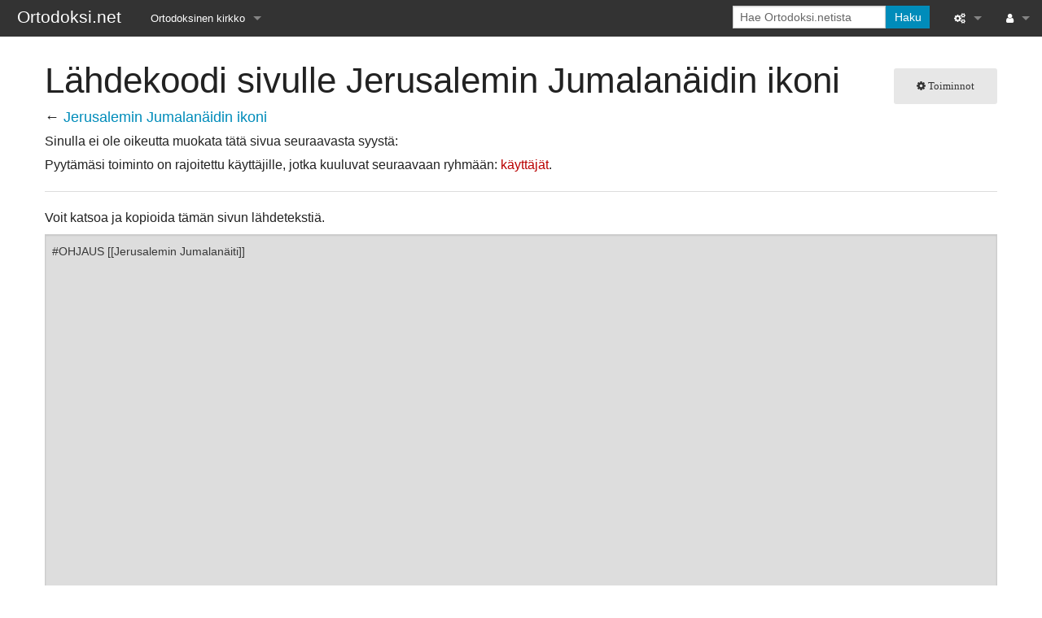

--- FILE ---
content_type: text/html; charset=UTF-8
request_url: https://www.ortodoksi.net/index.php?title=Jerusalemin_Jumalan%C3%A4idin_ikoni&action=edit
body_size: 12425
content:
<!DOCTYPE html>
<html class="client-nojs" lang="fi" dir="ltr">
<head>
<meta charset="UTF-8"/>
<title>Lähdekoodi sivulle Jerusalemin Jumalanäidin ikoni – Ortodoksi.net</title>
<script>document.documentElement.className="client-js";RLCONF={"wgBreakFrames":true,"wgSeparatorTransformTable":[",\t."," \t,"],"wgDigitTransformTable":["",""],"wgDefaultDateFormat":"fi normal","wgMonthNames":["","tammikuu","helmikuu","maaliskuu","huhtikuu","toukokuu","kesäkuu","heinäkuu","elokuu","syyskuu","lokakuu","marraskuu","joulukuu"],"wgRequestId":"1d630e92633d0f83e7f53086","wgCSPNonce":false,"wgCanonicalNamespace":"","wgCanonicalSpecialPageName":false,"wgNamespaceNumber":0,"wgPageName":"Jerusalemin_Jumalanäidin_ikoni","wgTitle":"Jerusalemin Jumalanäidin ikoni","wgCurRevisionId":4864,"wgRevisionId":0,"wgArticleId":2494,"wgIsArticle":false,"wgIsRedirect":true,"wgAction":"edit","wgUserName":null,"wgUserGroups":["*"],"wgCategories":[],"wgPageContentLanguage":"fi","wgPageContentModel":"wikitext","wgRelevantPageName":"Jerusalemin_Jumalanäidin_ikoni","wgRelevantArticleId":2494,"wgIsProbablyEditable":false,"wgRelevantPageIsProbablyEditable":false,"wgRestrictionEdit":[],
"wgRestrictionMove":[]};RLSTATE={"site.styles":"ready","user.styles":"ready","user":"ready","user.options":"loading","skins.foreground.styles":"ready"};RLPAGEMODULES=["mediawiki.action.edit.collapsibleFooter","site","mediawiki.page.ready","skins.foreground.js"];</script>
<script>(RLQ=window.RLQ||[]).push(function(){mw.loader.implement("user.options@12s5i",function($,jQuery,require,module){mw.user.tokens.set({"patrolToken":"+\\","watchToken":"+\\","csrfToken":"+\\"});});});</script>
<link rel="stylesheet" href="/load.php?lang=fi&amp;modules=skins.foreground.styles&amp;only=styles&amp;skin=foreground"/>
<script async="" src="/load.php?lang=fi&amp;modules=startup&amp;only=scripts&amp;raw=1&amp;skin=foreground"></script>
<meta name="generator" content="MediaWiki 1.39.7"/>
<meta name="robots" content="noindex,nofollow"/>
<meta name="format-detection" content="telephone=no"/>
<meta name="viewport" content="width=device-width, initial-scale=1.0, user-scalable=yes, minimum-scale=0.25, maximum-scale=5.0"/>
<link rel="icon" href="http://www.ortodoksi.net/favicon.ico"/>
<link rel="search" type="application/opensearchdescription+xml" href="/opensearch_desc.php" title="Ortodoksi.net (fi)"/>
<link rel="EditURI" type="application/rsd+xml" href="http://www.ortodoksi.net/api.php?action=rsd"/>
<link rel="alternate" type="application/atom+xml" title="Ortodoksi.net-Atom-syöte" href="/index.php?title=Toiminnot:Tuoreet_muutokset&amp;feed=atom"/>
<meta http-equiv="X-UA-Compatible" content="IE=edge" />
</head>
<body class="mediawiki ltr sitedir-ltr mw-hide-empty-elt ns-0 ns-subject page-Jerusalemin_Jumalanäidin_ikoni rootpage-Jerusalemin_Jumalanäidin_ikoni skin-foreground action-edit skin--responsive"><div id='navwrapper'><!-- START FOREGROUNDTEMPLATE -->
		<nav class="top-bar" data-topbar role="navigation" data-options="back_text: Takaisin">
			<ul class="title-area">
				<li class="name">
					<div class="title-name">
					<a href="/index.php/Etusivu">
										<div class="title-name" style="display: inline-block;">Ortodoksi.net</div>
					</a>
					</div>
				</li>
				<li class="toggle-topbar menu-icon">
					<a href="#"><span>Valikko</span></a>
				</li>
			</ul>

		<section class="top-bar-section">

			<ul id="top-bar-left" class="left">
				<li class="divider show-for-small"></li>
									<li class="has-dropdown active"  id='p-Ortodoksinen_kirkko'>
						<a href="#">Ortodoksinen kirkko</a>
													<ul class="dropdown">
								<li id="n-Tietopankki" class="mw-list-item"><a href="/index.php/Tietopankki">Tietopankki</a></li><li id="n-Liturgiset-tekstit" class="mw-list-item"><a href="/index.php/Liturgiset_tekstit">Liturgiset tekstit</a></li><li id="n-Opetuspuheet" class="mw-list-item"><a href="/index.php/Luokka:Opetuspuheet">Opetuspuheet</a></li><li id="n-Kirkkohistoria" class="mw-list-item"><a href="/index.php/Luokka:Kirkkohistoria">Kirkkohistoria</a></li><li id="n-Etiikka" class="mw-list-item"><a href="/index.php/Luokka:Etiikka">Etiikka</a></li><li id="n-Uskonoppi" class="mw-list-item"><a href="/index.php/Luokka:Uskonoppi">Uskonoppi</a></li><li id="n-Kirkkotaide" class="mw-list-item"><a href="/index.php/Luokka:Kirkkotaide">Kirkkotaide</a></li><li id="n-Pyhät-ihmiset" class="mw-list-item"><a href="/index.php/Luokka:Pyh%C3%A4t">Pyhät ihmiset</a></li><li id="n-Suomen-kirkko" class="mw-list-item"><a href="/index.php/Luokka:Suomen_ortodoksinen_kirkko">Suomen kirkko</a></li><li id="n-Kirkkoon-liittyminen" class="mw-list-item"><a href="/index.php/Luokka:Kirkkoon_liittyminen">Kirkkoon liittyminen</a></li>							</ul>
											</li>
							</ul>

			<ul id="top-bar-right" class="right">
				<li class="has-form">
					<form action="/index.php" id="searchform" class="mw-search">
						<div class="row collapse">
						<div class="small-12 columns">
							<input type="search" name="search" placeholder="Hae Ortodoksi.netista" aria-label="Hae Ortodoksi.netista" autocapitalize="sentences" title="Hae Ortodoksi.netista [f]" accesskey="f" id="searchInput"/>							<button type="submit" class="button search">Haku</button>
						</div>
						</div>
					</form>
				</li>
				<li class="divider show-for-small"></li>

				<li class="has-dropdown active"><a href="#"><i class="fa fa-cogs"></i></a>
					<ul id="toolbox-dropdown" class="dropdown">
						<li id="t-whatlinkshere" class="mw-list-item"><a href="/index.php/Toiminnot:T%C3%A4nne_viittaavat_sivut/Jerusalemin_Jumalan%C3%A4idin_ikoni" title="Lista sivuista, jotka viittaavat tänne [j]" accesskey="j">Tänne viittaavat sivut</a></li><li id="t-recentchangeslinked" class="mw-list-item"><a href="/index.php/Toiminnot:Linkitetyt_muutokset/Jerusalemin_Jumalan%C3%A4idin_ikoni" rel="nofollow" title="Viimeisimmät muokkaukset sivuissa, joille viitataan tältä sivulta [k]" accesskey="k">Linkitettyjen sivujen muutokset</a></li><li id="t-specialpages" class="mw-list-item"><a href="/index.php/Toiminnot:Toimintosivut" title="Näytä toimintosivut [q]" accesskey="q">Toimintosivut</a></li><li id="t-info" class="mw-list-item"><a href="/index.php?title=Jerusalemin_Jumalan%C3%A4idin_ikoni&amp;action=info" title="Enemmän tietoa tästä sivusta">Sivun tiedot</a></li>						<li id="n-recentchanges"><a href="/index.php/Toiminnot:Tuoreet_muutokset" title="Toiminnot:Tuoreet muutokset">Tuoreet muutokset</a></li>						<li id="n-help" ><a href="https://www.mediawiki.org/wiki/Special:MyLanguage/Help:Contents">Ohje</a></li>					</ul>
				</li>

				<li id="personal-tools-dropdown" class="has-dropdown active"><a href="#"><i class="fa fa-user"></i></a>
					<ul class="dropdown">
						<li id="pt-login" class="mw-list-item"><a href="/index.php?title=Toiminnot:Kirjaudu_sis%C3%A4%C3%A4n&amp;returnto=Jerusalemin+Jumalan%C3%A4idin+ikoni&amp;returntoquery=action%3Dedit" title="On suositeltavaa kirjautua sisään. Se ei kuitenkaan ole pakollista. [o]" accesskey="o">Kirjaudu sisään</a></li>					</ul>
				</li>

			</ul>
		</section>
		</nav>

		</div>
		<div id="page-content">
		<div class="row">
				<div class="large-12 columns">
					<!-- Output page indicators -->
					<div class="mw-indicators">
</div>
					<!-- If user is logged in output echo location -->
									<!--[if lt IE 9]>
				<div id="siteNotice" class="sitenotice panel radius">Ortodoksi.net ei saata näyttää odotetulta tässä Internet Explorerin versiossa. Suosittelemme päivitämään uudempaan Internet Explorerin versioon tai vaihtamaan toiseen selaimeen, kuten Firefox tai Chrome.</div>
				<![endif]-->

												</div>
		</div>

		<div id="mw-js-message" style="display:none;"></div>

		<div class="row">
				<div id="p-cactions" class="large-12 columns">
											<a id="actions-button" href="#" data-dropdown="actions" data-options="align:left; is_hover: true; hover_timeout:700" class="button small secondary radius"><i class="fa fa-cog"><span class="show-for-medium-up">&nbsp;Toiminnot</span></i></a>
						<!--RTL -->
						<ul id="actions" class="f-dropdown" data-dropdown-content>
							<li id="ca-nstab-main" class="selected mw-list-item"><a href="/index.php/Jerusalemin_Jumalan%C3%A4idin_ikoni" class="mw-redirect" title="Näytä sisältösivu [c]" accesskey="c">Sivu</a></li><li id="ca-talk" class="new mw-list-item"><a href="/index.php?title=Keskustelu:Jerusalemin_Jumalan%C3%A4idin_ikoni&amp;action=edit&amp;redlink=1" rel="discussion" title="Keskustele sisällöstä (sivua ei ole) [t]" accesskey="t">Keskustelu</a></li><li id="ca-viewsource" class="selected mw-list-item"><a href="/index.php?title=Jerusalemin_Jumalan%C3%A4idin_ikoni&amp;action=edit" title="Tämä sivu on suojattu muutoksilta.&#10;Voit katsella sivun lähteenä olevaa wikitekstiä. [e]" accesskey="e">Näytä lähdekoodi</a></li><li id="ca-history" class="mw-list-item"><a href="/index.php?title=Jerusalemin_Jumalan%C3%A4idin_ikoni&amp;action=history" title="Sivun aikaisemmat versiot [h]" accesskey="h">Näytä historia</a></li>													</ul>
						<!--RTL -->
										<div id="content">
					<h1  id="firstHeading" class="title">Lähdekoodi sivulle Jerusalemin Jumalanäidin ikoni</h1>
																<h5 id="siteSub" class="subtitle">← <a href="/index.php?title=Jerusalemin_Jumalan%C3%A4idin_ikoni&amp;redirect=no" class="mw-redirect" title="Jerusalemin Jumalanäidin ikoni">Jerusalemin Jumalanäidin ikoni</a></h5>
					<div id="contentSub" class="clear_both"></div>
					<div id="bodyContent" class="mw-bodytext">
						<div id="mw-content-text" class="mw-body-content"><p>Sinulla ei ole oikeutta muokata tätä sivua seuraavasta syystä:
</p>
<div class="permissions-errors">
<p>Pyytämäsi toiminto on rajoitettu käyttäjille, jotka kuuluvat seuraavaan ryhmään: <a href="/index.php?title=Ortodoksi.net:K%C3%A4ytt%C3%A4j%C3%A4t&amp;action=edit&amp;redlink=1" class="new" title="Ortodoksi.net:Käyttäjät (sivua ei ole)">käyttäjät</a>.
</p>
</div><hr />
<p>Voit katsoa ja kopioida tämän sivun lähdetekstiä.
</p><textarea readonly="" accesskey="," id="wpTextbox1" cols="80" rows="25" style="" class="mw-editfont-monospace" lang="fi" dir="ltr" name="wpTextbox1">#OHJAUS [[Jerusalemin Jumalanäiti]]
</textarea><div class="templatesUsed"></div><p id="mw-returnto">Palaa sivulle <a href="/index.php/Jerusalemin_Jumalan%C3%A4idin_ikoni" class="mw-redirect" title="Jerusalemin Jumalanäidin ikoni">Jerusalemin Jumalanäidin ikoni</a>.</p>
</div><div class="printfooter">
Noudettu kohteesta ”<a dir="ltr" href="http://www.ortodoksi.net/index.php/Jerusalemin_Jumalanäidin_ikoni">http://www.ortodoksi.net/index.php/Jerusalemin_Jumalanäidin_ikoni</a>”</div>
						<div class="clear_both"></div>
					</div>
		    	<div class="group"><div id="catlinks" class="catlinks catlinks-allhidden" data-mw="interface"></div></div>
		    					</div>
		    </div>
		</div>

			<footer class="row">
				<div id="footer">
										<div id="footer-left" class="small-12 large-centered columns text-center">
					<ul id="footer-left-ul">
													<li id="footer-privacy"><a href="/index.php/Ortodoksi.net:Tietosuojak%C3%A4yt%C3%A4nt%C3%B6">Tietosuojakäytäntö</a></li>
													<li id="footer-about"><a href="/index.php/Ortodoksi.net:Tietoja">Tietoja Ortodoksi.netista</a></li>
													<li id="footer-disclaimer"><a href="/index.php/Ortodoksi.net:Vastuuvapaus">Vastuuvapaus</a></li>
											</ul>
					</div>
					<div id="footer-right-icons" class="large-12 small-12 columns">
					<ul id="poweredby">
													<li class="poweredby">								<a href="https://www.mediawiki.org/">Powered by MediaWiki</a>															</li>
											</ul>
					</div>
				</div>
			</footer>

		</div>
			<script>(RLQ=window.RLQ||[]).push(function(){mw.config.set({"wgPageParseReport":{"limitreport":{"cputime":"0.004","walltime":"0.006","ppvisitednodes":{"value":9,"limit":1000000},"postexpandincludesize":{"value":59,"limit":2097152},"templateargumentsize":{"value":0,"limit":2097152},"expansiondepth":{"value":2,"limit":100},"expensivefunctioncount":{"value":0,"limit":100},"unstrip-depth":{"value":0,"limit":20},"unstrip-size":{"value":0,"limit":5000000},"timingprofile":["100.00%    0.000      1 -total"]},"cachereport":{"timestamp":"20260123044749","ttl":86400,"transientcontent":false}}});mw.config.set({"wgBackendResponseTime":489});});</script>
</body>
</html>